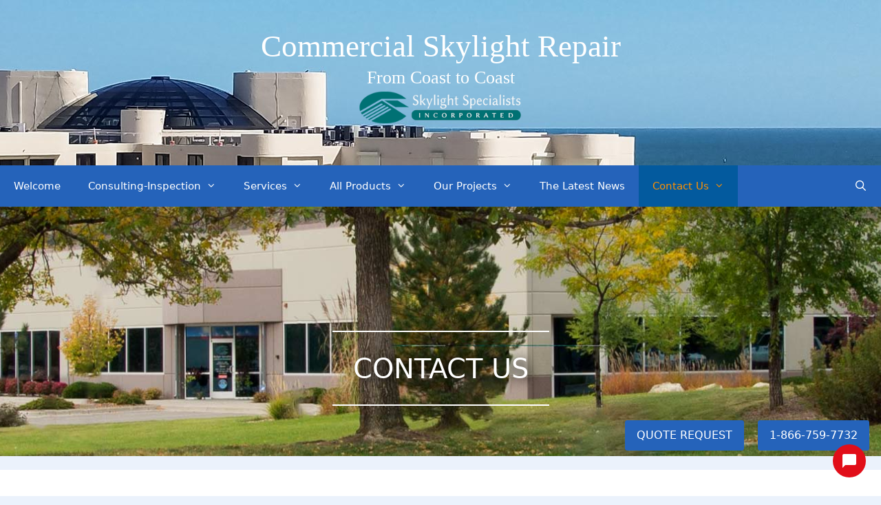

--- FILE ---
content_type: text/css
request_url: https://commercialskylightrepair.com/wp-content/themes/Child%20generatepress/style.css?ver=1.1.1
body_size: 6123
content:
/*
Theme Name: Child GeneratePress
Theme URI: 
Template: generatepress
Author: Steve Packard
Author URI: 
Description: 
Version: 1.1.1
License: GNU General Public License v2 or later
License URI: http://www.gnu.org/licenses/gpl-2.0.html
Text Domain: generatepress
Tags: 

*/

/*--------------------------------------------------------------
>>> TABLE OF CONTENTS:
----------------------------------------------------------------
# Branding
# Elements
# Block Columns
# Forms
# Links/Buttons
# Alignments
# Clearings
# Navigation
# Header
# Content
# Media Queries
	# Captions
	# Galleries
	# Comments
# Widgets
# Content Layout
	# One Container
	# Separate Containers
	# Full Width Content
	# Contained Content
# Footer
	# Footer Bar
# Featured Images
# Top Bar
# Back to Top Button
# Icons
# Compatibility
--------------------------------------------------------------*/

.noShow, .nope  {
	display:none;
}
.wp-admin .wp-block-heading {
	color:#fff;
}
.noMar {
	margin:0 !important;
}
.no-mar-bottom{
	margin-bottom:0;
}


.inside-page-hero.grid-parent {
	padding:0 1em;
}
.wp-block-group.big .wp-block-group__inner-container {
	padding:0;
}
.wp-block-group.big {
   padding-top: 1.25em;
}
.alignwide  .wp-block-group__inner-container .wp-block-column:last-child {
    margin-right: 0;
}
.wp-block-columns.alignwide .wp-block-column:first-child {
	margin-left:35px !important;
}
.square .wp-block-column {
	margin-bottom:1em;
}
.big .wp-block-cover, .wp-block-cover.welcome {
    padding: 1em 0 0 0 ;
}
.wp-block-cover__inner-container h2.has-text-align-left,.wp-block-group__inner-container h2.has-text-align-left{
	text-align:left;
}
.wp-block-cover__inner-container h2.has-text-align-left {	
	padding-left:2em;
	max-width:100%;
}
.wp-block-cover__inner-container h2.has-text-align-right, .wp-block-group__inner-container h2.has-text-align-right {
	text-align:right;
	width:100%;
}
.wp-block-cover__inner-container h2.has-text-align-center {
	text-align:center;
}
.wp-block-cover.has-background-dim p a {
    color: inherit;
	text-decoration: underline;
}
.wp-block-cover.has-background-dim p a:hover {
    color: red;
}
.IC-group .wp-block-group__inner-container {
    padding:0 35px !important;
}
.wp-block-group.alignwide.IC  .wp-block-columns.alignwide .wp-block-column:nth-child(3) {
    margin-right: 35px;
}

/*--------------------------------------------------------------
# Branding
--------------------------------------------------------------*/


.site-header {
    background-color: #ffffff;
    color: #3a3a3a;
    background-image: url(https://test.commercialskylightrepair.com/wp-content/uploads/2019/03/header-lausanne-condos-8-23835-111603.jpg);
    min-height: 240px;
    background-size: cover;
    background-position: 10% 100%;
    text-align: center;
}
.inside-header {
    padding: 20px;
}
.site-branding {
    text-align: center;
}
p.main-title {
    font-family: Libre Franklin;
    font-weight: 500;
}
p.site-description {
    color: #fff;
    font-family: Libre Franklin;
    font-size: 1.5em;
}
.page-id-19729 .site-branding, .main-title a {
    text-align: left !important;
	color:#ffffff !important;
}
.site-logo.page-hero-logo {
	float:left;
}
/********************* Page headers *******************************************/
.page-id-18576 .page-header-image, .page-id-14896 .page-header-image, .page-id-14913 .page-header-image, .page-id-14794 .page-header-image, .page-id-14899 .page-header-image, .home .page-header-image {
    max-width: 100%;
    margin-top: 0;
}
.page-header-image img {
    width: 100%;
}
.parent-pageid-14899 h2.banner {
	margin-top: 1em
}
.postid-16502 .site-header {
    background-color: #ffffff;
    color: #3a3a3a;
    background-image: url(https://test.commercialskylightrepair.com/wp-content/uploads/2019/05/Costa-Rica-skylight-consultation-25418-1057-2.jpg);
    min-height: 240px;
    background-size: cover;
    background-position: 10% 100%;
}
.page-id-9436 .page-header-image,.page-id-9405 .page-header-image, .page-id-9360 .page-header-image, .page-id-9605 .page-header-image  {
    max-width: 100%;
    margin-top: 0;
    max-height: 365px;
    overflow: hidden;
}
.page-id-17961 header.entry-header, .page-id-2 header.entry-header, .page-id-9436 header.entry-header, .page-id-9405 header.entry-header, .page-id-9360 header.entry-header, .page-id-9605 header.entry-header, .page-id-10426 header.entry-header {
    background-image: url(/wp-content/uploads/2016/10/lausanne-dome-23835-080320.jpg);
    margin: -40px -40px 0;
}
.page-id-14899 header.entry-header, .parent-pageid-14899 header.entry-header {
    background-image: url(/wp-content/uploads/2017/06/header-23835-5-30-4725.jpg);
    margin: -40px -40px 0;
	background-position: 12% 30%;
}.page-id-9694 header.entry-header, .parent-pageid-9694 header.entry-header {
    background-image: url(/wp-content/uploads/2019/03/medium-retrofits.jpg);
    margin: -40px -40px 0;
    background-position: 50% 0%;
}
.parent-pageid-10058 header.entry-header, .page-id-9955 header.entry-header, 
.parent-pageid-9955 header.entry-header {
    background-image: url(/wp-content/uploads/2019/03/page-header-Intelasun.jpg);
    margin: -40px -40px 0;
    background-position: 0% 50%;
}
/*.page-id-9683 header.entry-header, 
.parent-pageid-9683 header.entry-header {
    background-image: url(/wp-content/uploads/2018/03/DISH-Network-mags-bar-26184-103046624.jpg);
    margin: -40px -40px 0;
    background-position: 50% 20%;
}
*/
.page-id-9972 header.entry-header, 
.parent-pageid-9972 header.entry-header {
    background-image: url(/wp-content/uploads/2014/08/velux_sun_tunnel_featured.jpg);
    margin: -40px -40px 0;
    background-position: 0% 50%;
	background-size: cover;
}
.page-id-10066 header.entry-header, 
.parent-pageid-10066 header.entry-header {
    background-image: url(/wp-content/uploads/2017/08/velux-modular-skylights-24450-104104426.jpg);
    margin: -40px -40px 0;
    background-position: 50% 20%;
}
.parent-pageid-9565 header.entry-header h1.entry-title {
	border-bottom: #333 1px solid;
	padding-bottom: 0.5em;
    margin-bottom: 0.5em;
}

.page-id-17256 header.entry-header, .page-id-10183 header.entry-header, 
.parent-pageid-10183 header.entry-header {
    background-image: url(/wp-content/uploads/2014/08/translucent_daylighting_RMD_school.jpg);
    margin: -40px -40px 0;
    background-position: 50% 12%;
	background-size:cover
}
.page-id-17256 h1.entry-title, .parent-pageid-10058 h1.entry-title, .parent-pageid-10183 h1.entry-title, .parent-pageid-10066 h1.entry-title, .parent-pageid-9972 h1.entry-title, .parent-pageid-9955 h1.entry-title, .parent-pageid-9694 h1.entry-title
{
    padding: 40px;
    background-color: rgba(37,99,186,0.6);
    color: #fff;
	text-transform: uppercase;
}
h1.project-post {
	padding:32px 0;
	font-size:40px;
	/*background: linear-gradient(180deg, rgba(255,255,255,0) 0%, rgba(139,139,139,0.5) 45%, rgba(139,139,139,0.5) 55%, rgba(255,255,255,0) 100%);
	border-radius:32px;*/
	text-shadow: 4px 2px 15px rgb(0 0 0 / 80%), 4px 2px 15px rgb(0 0 0 / 40%);
	font-weight: 400;
}
@media screen and (max-width: 812px) {
	h1.project-post {
	font-size:22px; 
		; 
	}
}
span.centered {
    border-top: 1.5px solid;
    border-bottom: 1.5px solid;
    padding: .75em;
    /* font-size: 1.5em; */
    font-weight: 400;
    text-transform: uppercase;
}
.page-id-9486 .centered, .page-id-10066 .centered {
    color: #333;
}
.projects h2:first-of-type {
	margin-top:32px;
}
.archive .page-header {
    background-image: url(/wp-content/uploads/2017/06/header-23835-5-30-4725.jpg);
    color: #ffffff;
}
/********************* End Page headers *******************************************/

/*--------------------------------------------------------------
# Elements
--------------------------------------------------------------*/

ul.noMar {
	margin-bottom: 0;
}
.footer-widgets {
    background-color: #ebf2fc;
}
.parent-pageid-10058.no-sidebar .entry-content, .parent-pageid-10066.no-sidebar .entry-content, .parent-pageid-9694.no-sidebar .entry-content, .parent-pageid-9955.no-sidebar .entry-content, .parent-pageid-9683.no-sidebar .entry-content, .parent-pageid-9565.no-sidebar .entry-content, .parent-pageid-10183.no-sidebar .entry-content, .parent-pageid-9605.no-sidebar .entry-content {
    padding-top: 20px;
    max-width: 1024px;
    margin: 0em auto;
}
@media only screen and (min-width: 1280px) {
body.no-sidebar.parent-pageid-10058 .entry-content .alignwide, body.no-sidebar.parent-pageid-10066 .entry-content .alignwide, body.no-sidebar.parent-pageid-9694 .entry-content .alignwide, body.no-sidebar.parent-pageid-9955 .entry-content .alignwide, body.no-sidebar.parent-pageid-9683 .entry-content .alignwide, body.no-sidebar.parent-pageid-9565 .entry-content .alignwide, body.no-sidebar.parent-pageid-10183 .entry-content .alignwide, body.no-sidebar.parent-pageid-9605 .entry-content .alignwide {
    margin-left: -128px;
    width: calc(100% + 256px);
    max-width: calc(100% + 256px);
}
}
.parent-pageid-9605.no-sidebar.separate-containers .site-main {
    margin-top: 0 !important;
}
.inside-right-sidebar aside.widget {
    padding-top: 0;
}
.separate-containers .widget {
	margin-bottom:0;
}
.tiled-gallery {
    clear: both;
    margin: 0 0 1em 0 !important;
    overflow: hidden;
}
.no-sidebar .narrow {
    max-width: 800px;
    margin: 0 auto 1.5em;
}
.right-sidebar .narrow {
	max-width: 640px;
	margin: 0 auto 25px;
}
ul.meta-projects {
	list-style: none;
	margin: 0 0 1em 0;
	font-size:1.2em;
}
.projects-template-default .page-header-image-single.grid-container.grid-parent {
    margin: -40px;
}
.projects-template-default .entry-title {
    margin-bottom: 0;
    padding: 40px;
    background-color: #2563ba;
    color: #fff;
    margin: 40px -40px;
}
h2.widget-title:first-of-type {
    margin-left: -40px;
    width: calc(100% + 50px);
    max-width: calc(100% + 50px);
    text-align: center;
    padding:1em 15px;
    color: #222;
    background-color: #ebf2fc;
}
.wp-block-group__inner-container{
	padding: 0 35px;
}
.noPad .wp-block-group__inner-container {
	padding: 0;
}
.wp-block-group.alignwide.newProject .alignwide, .wp-block-group.alignwide.newProject .wp-block-cover.alignwide {
    margin-left: -35px;
    width: calc(100% + 70px);
    max-width: calc(100% + 70px);
}
/*.no-sidebar .wp-block-columns.alignwide.has-2-columns .wp-block-column:last-child {
     margin-right: 0px;
}
@media (min-width: 782px) {.no-sidebar div.wp-block-columns.alignwide.has-3-columns div.wp-block-column:first-child {
    margin-left: 32px;
}
}
*/figcaption.blocks-gallery-caption {
    max-width: 90%;
    margin: 0 auto 2em;
}
.wp-block-group.newProject h3 {
    font-weight: 600;
}
.bg .wp-block-group__inner-container {
	padding: 40px;
}
ul.extraMeta {
    margin: -1em 0 1.5em 5px;
    font-size: 1.2em;
    color: #222;
}
/*--------------------------------------------------------------
# Elements
--------------------------------------------------------------*/

.banner {
    text-align: center;
    padding: 1em 0;
    color: #222;
    background-color: #ebf2fc;
	margin-bottom: 1.5em;
}
.left {
    float: left;
}
.right {
    float: right;
}
.lgNum {
    font-size: 1.5em;
    color: rgba(128,128,128,0.66);
}
.one {
    margin: 20px auto;
    padding: 1em 0;
    max-width: 640px;
    text-align: center;
}
.blue {
    background-color: #ebf2fc;
    padding: 20px;
}
.upperC {
    text-transform: uppercase;
}
.redBox {
    padding: 1em;
    border: red solid 2px;
    text-align: center;
}
.box {
    border: double #666666 4px;
    padding: 20px;
    overflow: hidden;
    max-width: 580px;
    margin: 1em auto;
}
.box ul {
    margin-left: 0;
}
.subTitle {
    font-weight: 300;
    text-transform: uppercase;
    padding: 0 0 0.6em 1em;
    border-bottom: solid 1px #aaa;
}
h2.sub {
    text-transform: uppercase;
	font-size: 24px;
	margin-bottom: 32px;
}
.separator-text {
  display: flex;
  align-items: center;
  text-align: center;
}
.separator-text::before,
.separator-text::after {
  content: '';
  flex: 1;
  border-bottom: 1px solid #333333;
}
.separator-text h2, .separator-text h3 {
	color:#333333;
	margin-bottom:0;
	padding: 0.5em;
	margin-top: 0 !important;
}
.separator-text h2{
	text-transform:uppercase;	
}
.no-sidebar h2.sub.alignwide {
    padding-left: 40px;
    max-width: 100% !important;
}
h2 img, h3 img {
    vertical-align: middle;
}
.IC h3 {
	font-weight:600;
}
.page-id-2 header.entry-header {
    display: none;
}
#post-2 .inside-article {
    padding-top: 8px;
}
p.intro {
    margin: 20px auto;
    padding: 20px;
    border-top: 1px solid #DDDDDD;
    border-bottom: 1px solid #DDDDDD;
    text-align: center;
    max-width: 640px
}
p.has-medium-font-size {
    font-size: 1.5em;
}
p.blue {
    margin: 30px auto;
    padding: 1em;
    text-align: center;
}
.page-id-9605 h3.banner.alignwide {
    margin-top: 24px;
}
.wp-block-quote p {
	width: 100% !important;
}
#custom_html-3 {
	text-align:center;
}
.jp-carousel-photo-info h2 {
	color: #fff !important;
}
.jp-carousel-left-column-wrapper .jp-carousel-titleanddesc  {
	display: none !important;
}
.jp-carousel-close-hint span {
    float: right;
}
.gchoice_3_8_2, .gchoice_3_8_3 {
    min-width: 125px;
}
figcaption {
	text-align:center;
}
figure.wp-block-image {
	position: relative;
}
figure.wp-block-image figcaption {
    color: #000;
    background: rgba(255,255,255,.7);
    box-sizing: border-box;
    position: absolute;
    bottom: -12px;
    width: 100%;
    padding: 20px 10px;
}
.featherlight-content .caption {
	margin-top: .5em;
}
.mTop {
	margin-top:32px;
}
/*--------------------------------------------------------------
# 	# Block Columns
--------------------------------------------------------------*/

.wp-block-column .banner {
    padding: 20px;
}
.wp-block-cover .wp-block-cover-text, .wp-block-cover h2 {
    font-size: 30px;
}
.wp-block-columns.full {
    margin-top: 2em;
    margin-right: -40px;
    padding: 40px 40px 20px 0;
    background-color: #ebf2fc;
    color: #222;
}
.wp-block-columns.alignwide {
    padding-top: 2em;
}
.alignwide .wp-block-column:last-child {
    margin-right: 35px;
}
/*.alignwide.wider .wp-block-column:last-child {
    margin-right: 0px;
}*/
.wp-block-cover.options {
	min-height: 120px;
}
.single-projects .wp-block-cover.options {
    margin-bottom: 0 !important;
}
.single-projects .inside-article {
	padding-top: 0;
}
.single-projects .featured-image.page-header-image-single.grid-container {
    margin: 0;
    max-width: 100%;
}
.options p.wp-block-cover-text {
    max-width: 100%;
    width: 92.5%;
    padding-left: 1em;
}
.options p {
	padding-top:1em;
}
.wp-block-cover.short {
    min-height: 240px;
}
.prodInfo3 {
    width: 265px;
    float: left;
    margin-bottom: .5em;
    margin-right: 1em;
}
/*Team columns styling */
.wp-block-columns.team .wp-block-column {
	background: #ebf2fc;
}
.team .wp-block-column img {	
	border-bottom: #fff 10px solid;
}
.team .wp-block-column h3 {
    padding: 8px 40px 0;
    margin-bottom: .25em;
    font-size: 2rem;
}
.team .wp-block-column h4 {
    padding: 0 40px;
    margin-bottom: .25em;
    font-weight: bold;
}
.team .wp-block-column p {
    padding: 0 40px;
    margin-bottom: 40px;
	font-size:15px
}
/*------------------------ WP Show Posts ---------------------------------------*/

.wp-show-posts-columns .projects .wp-show-posts-inner {
    flex: 1;
    position: relative;
    min-height: 510px;
    border-bottom: thin #2563ba  solid;
}
.wp-show-posts-entry-summary p, .wp-show-posts-entry-summary p {
	width:100% !important;
	margin-left: 0;
	margin-right: 0;
}
.wpsp-load-more .page-numbers.current {
	color:red;
}
.wpsp-col-4 .wp-show-posts-image.wpsp-image-left {
    float: left;
    margin-right: 0;
}
.wp-show-posts-entry-meta {
    font-size: 1em;
	margin-top: 8px;
}
.wp-show-posts-entry-header h2.wp-show-posts-entry-title {
    margin-top: 0;
}
/*---------------------------------------------------------------*/
.wp-block-cover.alignwide.top {
	min-height: 170px;
	margin-bottom: 0;	
}
.wp-block-cover.alignwide.top p.wp-block-cover-text, .top p.top {
	min-width: 90%;
		padding-top:1em;
}
.wp-block-embed__wrapper div {
	width:100% !important;
}
.wp-block-cover.welcome .wp-block-cover__inner-container {
    max-width: 1024px;
}
.square .wp-block-cover {
    min-height: 373px;
}
.wp-block-cover h2, .wp-block-cover h3 {
    margin: 0 auto;
}
body.home.separate-containers, .home.separate-containers .inside-article {
    background-color: #ebf2fc !important;
}
.wp-block-cover.bg-heading {
    min-height: 100px;
    margin-top: 40px;
}
.bg-heading h2 {
    max-width: 100%;
    padding-left: 0px;
    color: #fff;
}
.wp-block-cover.blockR p {
    text-align: left;
    color: #222;
    padding: 2.5em;
    background-color: #ebf2fc;
    max-width: 400px;
    position: absolute;
    right: 10%;
    bottom: 10%;
}
.col-bg .wp-block-group__inner-container {
	padding: 0;
}
.wp-block-column.third {
    flex-basis: 27% !important;
    padding: 30px;
    background-color: rgba(255, 255, 255, .7);
    min-height: 370px;
    margin: 0;
}

/*--------------------------------------------------------------
# Content View
--------------------------------------------------------------*/

#pt-cv-view-2e7bdedxzn .pt-cv-title, #pt-cv-view-7b3d94fu3v .pt-cv-title, .page-id-9360 .pt-cv-title, .page-id-10066 .pt-cv-title, .page-id-14899  .pt-cv-title, .page-id-14919  .pt-cv-title {
	text-align: center;
}
.pt-cv-title  a {
	font-weight:400;
}
#pt-cv-view-2e7bdedxzn .pt-cv-ifield, #pt-cv-view-7b3d94fu3v .pt-cv-ifield, #pt-cv-view-7ca20892zr .pt-cv-ifield, #pt-cv-view-a378225w1e .pt-cv-ifield, .page-id-10066 .pt-cv-ifield,#pt-cv-view-3999bf4ytf .pt-cv-ifield, #pt-cv-view-13f12fay6s .pt-cv-ifield {
    position: relative;
}
#pt-cv-view-2e7bdedxzn .col-md-4 h3 a, #pt-cv-view-7b3d94fu3v .col-md-4 h3 a, #pt-cv-view-7ca20892zr .col-md-4 h3 a, #pt-cv-view-a378225w1e .col-md-4 h3 a, .page-id-10066 .col-md-4 h3 a, #pt-cv-view-3999bf4ytf .col-md-4 h3 a, #pt-cv-view-13f12fay6s .col-md-4 h3 a {
    display: block;
    position: absolute;
    height: inherit;
    bottom: 10px;
    padding: 10px 10px;
    color: #fff;
    background: rgba(17, 45, 84, 0.66);
    width: 100%;
}
#pt-cv-view-2e7bdedxzn .col-md-4 h3 a:hover, #pt-cv-view-7b3d94fu3v .col-md-4 h3 a:hover, #pt-cv-view-7ca20892zr .col-md-4 h3 a:hover, #pt-cv-view-a378225w1e .col-md-4 h3 a:hover, .page-id-10066 .col-md-4 h3 a:hover, #pt-cv-view-3999bf4ytf .col-md-4 h3 a:hover,#pt-cv-view-13f12fay6s .col-md-4 h3 a:hover {
    height: 100%;
    padding-top: 24%;
    transition: all .5s;
}/*#pt-cv-view-7b3d94fu3v .pt-cv-page {
    overflow: hidden;
    margin-bottom: 2em;
}
#pt-cv-view-7b3d94fu3v .col-md-4 h3 a {
    bottom: -30px;
}
#pt-cv-view-7b3d94fu3v .col-md-4 h3 a:hover {
    padding-top: 14%;
    transition: all .5s;
}
*/
.col-md-4 h3 a:hover {
	color:#fcbd40 !important;
}
.pt-cv-wrapper.alignwide .pt-cv-colsys {
    margin-left: 20px;
    margin-right: 20px;
}
/*#pt-cv-view-7b3d94fu3v .pt-cv-title {
    text-align: center;
}
*/
#pt-cv-view-a378225w1e .pt-cv-ifield a img:first-of-type {
    min-height: 146.6px;
}
.pt-cv-wrapper .col-md-12 {
    padding-bottom: .25em;
    margin-bottom: 1.5em;
    border-bottom: 1px solid #ababab;
}
.parent-pageid-9683 .pt-cv-view .pt-cv-ifield {
    text-align: center;
}

/*--------------------------------------------------------------
# Lists
--------------------------------------------------------------*/

ul.aligncenter {
	text-align:center;
}
.page-id-9864 .wp-block-column ul.none, .page-id-9838 .wp-block-column ul.none, .has-3-columns ul {
    margin-left: 0;
}
ul.units {
    display: inline-block;
    margin-left: 0;
    list-style: none;
}
#post-9735 ul.units li:first-of-type, #post-9735 ul.units li img:first-of-type {
    width: 240px;
    margin-bottom: .5em;
}
.units li {
    float: left;
    width: 110px;
    text-align: center;
    box-sizing: border-box;
    margin: 0 10px 0 0;
    min-height: 105px;
}
ul.inLine {
    margin-left: 0;
}
ul.inLine li {
    display: inline-block;
    list-style: none !important;
    margin: 12px 10px 0 0;
}
ul.inLine li img {
    width: 125px;
    margin-bottom: 6px;
    margin-right: 4px;
    vertical-align: middle;
}
ol.upperA {
    list-style: upper-alpha;
}
.page-id-9486 ul li, ul.none li {
    list-style: none;
    margin-bottom: .4em;
}
.widget ul.menu li  {	
	border-top: 1px solid #2563ba;
	padding: 0;
	display:block;
	line-height: inherit;
}
.widget ul.menu li:last-of-type {
	border-bottom: 1px solid #2563ba;
}
.widget ul.menu li a {
	line-height:44px;
	padding-left:1em;
	display:block;
}
.widget ul.menu li a:hover {
	background-color: #ebf2fc;
}
ul.meta-projects {
    margin-left: -40px;
	width: calc(100% + 80px);
    max-width: calc(100% + 80px);
	padding: 1em 40px;
    color: #222;
    background-color: #ebf2fc;
    margin-top: -30px;
    margin-bottom: 0px;	
}
.single-projects ul {
	list-style:none;
}
.projects-template-default #main p.full {
	width:100% !important;
}
ul.social li {
	list-style:none;
	display:inline-block;
	margin-right:1em;
}
ol.redSq {
    list-style: none;
    padding: 0;
    margin: 0 0 1em 0;
}
ol.redSq li {
    padding-left: 3em;
    text-indent: -2.25em;
	margin-bottom: 12px
	
}
ul.redSq li::before {
    content: "■ ";
    color: #ed1c24;
    vertical-align: baseline;
}
ol.redSq {
  counter-reset: li;
}
ol.redSq li {
  counter-increment: li;
}
ol.redSq li:before {
  content: counter(li) ' ';
 color: #fff;
    background-color: red;
   padding: 0 3px 2px 8px;
  font-weight: bold;
	margin-right:12px;
}
span.redSq {
    font-size: 1em;
    color: #fff;
    background-color: red;
    padding: 0 .4em;
}


/*--------------------------------------------------------------
# Links/Buttons
--------------------------------------------------------------*/

.gform_button_select_files, .gform_button, a.wp-show-posts-read-more, a.read-more.content-read-more, .pt-cv-content a, .wp-block-cover-text a.button, a.button {
    font-size: 16px;
    font-family: inherit;
    margin-top: 12px;
    cursor: pointer;
    display: inline-block;
    white-space: nowrap;
    text-align: center;
    border: 1px solid #2563ba!important;
    border-radius: 3px;
    background-color: #2563ba !important;
    color: #fff !important;
    padding: 0.8em 1em;
    line-height: 1em;
    text-decoration: none !important;
    -webkit-appearance: none;
    transition: all .3s ease;
    text-transform: uppercase;
}
.gform_button_select_files:hover, .gform_button:hover, a.wp-show-posts-read-more:hover, a.read-more.content-read-more:hover, .pt-cv-content a:hover, a.button:hover {
    color: #000 !important;
    background-color: #ebf2fc !important;
    transition: all .3s ease;
}
.buttons a.button {
    margin-right: 1.5em
}
h3#freeEmail:target:before {
    content: "";
    display: block;
    height: 44px; /* fixed header height*/
    margin: -44px 0 0; /* negative fixed header height */
}
a[href$=".pdf"]:after {
    content: url(https://commercialskylightrepair.com/wp-content/uploads/2013/10/pdficon_large-e1388263634910.png);
    padding-left: 4px;
    vertical-align: text-top;
    line-height: 28px;
}
.noPdf a::after {
  content: none;
}
.offset { position:relative; }
.offset span{ position:absolute; top:-100px;
}
h2.offset img { 
	vertical-align:text-top;
	margin: 0 .5em; 
}
p.buttons img {
	vertical-align: bottom;
	margin-right:1em;
}
.wpsp-read-more {
    margin: 0 0 1em;
    display: inline-block;
    position: absolute;
    bottom: 8px;
}
.green .wp-block-button__link {
    border: #007272 2px solid;
    font-weight: 600;
    text-transform: uppercase;
	margin: 0 1em 1.5em;
	background-color: #f2f8f8 !important;
}
.green a:hover {
	 border: #ee101f 2px solid;
	color: #ee101f !important;
}
.wp-block-button.low {
	margin-top:60%;
}
a.button-ghost {
    font-size: 16px;
    font-family: inherit;
    margin-top: 12px;
    cursor: pointer;
    display: inline-block;
    white-space: nowrap;
    text-align: center;
    border: 2px solid #FFF; 
    border-radius: 30px;
    background: transparent !important;
    color: #fff !important;
    padding: 0.8em 1em;
    line-height: 1em;
    text-decoration: none !important;
    -webkit-appearance: none;
    transition: all .4s ease;
    text-transform: uppercase;
}
.button-ghost:hover, 
.button.ghost:active {     
    background: #FFFFFF !important;     
    color: #2563ba!important;     
    border: 2px solid transparent;
    transition: all .4s ease; 
}
.blue-border a {
	border: solid 2px #2563ba;
	transition: 400ms;
}
.blue-border a:hover {
	background-color: #2563ba !important;
	color:#fff !important;
	transition: ease-in-out 400ms;
}
/*--------------------------------------------------------------
# Clearings
--------------------------------------------------------------*/

.both {
    clear: both;
}
/*--------------------------------------------------------------
# Navigation
--------------------------------------------------------------*/

.main-navigation, .main-navigation ul ul {
    background-color: #2563ba;
}
.main-navigation .main-nav ul ul li[class*="current-menu-"] > a, .main-navigation .main-nav ul li[class*="current-menu-"] > a {
    color: #fd9002;
    background-color: #035a9e;
}

/*--------------------------------------------------------------
# Media Queries
--------------------------------------------------------------*/

@media (max-width: 415px) {
	.alignleft, .alignright, .wp-block-image .alignright, .wp-block-image .alignleft {
		float: none;
		margin: 0 auto;
	}
	.wp-block-cover .wp-block-cover-text, .wp-block-cover h2 {
    font-size: 22px;
	}
	.wp-block-gallery .blocks-gallery-item {
		width:100%;
	}
}

@media (max-width: 768px) {
	.wp-block-columns.alignwide {
		margin-left: -30px;
		margin-right: -30px;
		padding-top: 1em;
	}
	.wp-block-columns.alignwide .wp-block-column {
		padding-left: 30px;
		padding-right: 30px;
	}
	.wp-block-column:last-child {
		margin-right: 0px;
	}
	.wp-show-posts-image.wpsp-image-left, .wp-show-posts-image.wpsp-image-right {
		overflow: hidden;
	}
	.tagcloud a {
	font-size: 17px !important;
	padding:0 .5em !important;
	line-height:2;
	margin-right: 20px;
	display: inline-block;
	}
	.wp-block-column {
    margin-bottom: 1em;
	}
	.gb-grid-wrapper.noPdf.fifty > .gb-grid-column {
    width: 50% !important;
}
}

@media (min-width: 768px) {
	.inside-header {
		padding: 40px;
	}
	.has-2-columns.twoOne .wp-block-column:first-of-type {
		flex-basis: 62.5%;
		padding-bottom: 1em;
	}
	.has-2-columns.twoOne .wp-block-column:last-of-type {
		flex-basis: 24.5%;
		padding-bottom: 1em;
	}
	.has-2-columns.oneTwo .wp-block-column:first-of-type {
		flex-basis: 24.5%;
		padding-bottom: 1em;
	}
	.has-2-columns.oneTwo .wp-block-column:last-of-type {
		flex-basis: 62.5%;
		padding-bottom: 1em
	}
	.projects-template-default #main p {
		width: 580px;
		margin-right: auto;
		margin-left: auto;
		max-width: 100%;
	}
	.gb-grid-wrapper.grid-eight .gb-grid-column {
    width: 12.5%;
}
}


--- FILE ---
content_type: text/css
request_url: https://commercialskylightrepair.com/wp-content/uploads/generateblocks/style-9436.css?ver=1765581849
body_size: 611
content:
.gb-container-41e6283e > .gb-inside-container{max-width:1280px;margin-left:auto;margin-right:auto;}.gb-grid-wrapper > .gb-grid-column-41e6283e > .gb-container{display:flex;flex-direction:column;height:100%;}.gb-grid-wrapper > .gb-grid-column-47139307{width:33.33%;}.gb-grid-wrapper > .gb-grid-column-47139307 > .gb-container{display:flex;flex-direction:column;height:100%;}.gb-grid-wrapper > .gb-grid-column-abc37abf{width:33.33%;}.gb-grid-wrapper > .gb-grid-column-abc37abf > .gb-container{display:flex;flex-direction:column;height:100%;}.gb-grid-wrapper > .gb-grid-column-f5bca436{width:33.33%;}.gb-grid-wrapper > .gb-grid-column-f5bca436 > .gb-container{display:flex;flex-direction:column;height:100%;}.gb-container-a2a825b4 > .gb-inside-container{padding:40px 0;max-width:1280px;margin-left:auto;margin-right:auto;}.gb-grid-wrapper > .gb-grid-column-a2a825b4 > .gb-container{display:flex;flex-direction:column;height:100%;}.gb-container-d4b5dbb6 > .gb-inside-container{padding:0;}.gb-grid-wrapper > .gb-grid-column-d4b5dbb6{width:25%;}.gb-grid-wrapper > .gb-grid-column-d4b5dbb6 > .gb-container{display:flex;flex-direction:column;height:100%;}.gb-container-943a27a1 > .gb-inside-container{padding:20px;max-width:1280px;margin-left:auto;margin-right:auto;}.gb-grid-wrapper > .gb-grid-column-943a27a1 > .gb-container{display:flex;flex-direction:column;height:100%;}.gb-container-b0ca63be > .gb-inside-container{padding:0;}.gb-grid-wrapper > .gb-grid-column-b0ca63be{width:25%;}.gb-grid-wrapper > .gb-grid-column-b0ca63be > .gb-container{display:flex;flex-direction:column;height:100%;}.gb-container-f5d2df81 > .gb-inside-container{padding:20px;max-width:1280px;margin-left:auto;margin-right:auto;}.gb-grid-wrapper > .gb-grid-column-f5d2df81 > .gb-container{display:flex;flex-direction:column;height:100%;}.gb-container-686747bd > .gb-inside-container{padding:0;}.gb-grid-wrapper > .gb-grid-column-686747bd{width:25%;}.gb-grid-wrapper > .gb-grid-column-686747bd > .gb-container{display:flex;flex-direction:column;height:100%;}.gb-container-3fd2dc59 > .gb-inside-container{padding:20px;max-width:1280px;margin-left:auto;margin-right:auto;}.gb-grid-wrapper > .gb-grid-column-3fd2dc59 > .gb-container{display:flex;flex-direction:column;height:100%;}.gb-container-db80b297 > .gb-inside-container{padding:0;}.gb-grid-wrapper > .gb-grid-column-db80b297{width:25%;}.gb-grid-wrapper > .gb-grid-column-db80b297 > .gb-container{display:flex;flex-direction:column;height:100%;}.gb-container-2ca83308 > .gb-inside-container{padding:20px;max-width:1280px;margin-left:auto;margin-right:auto;}.gb-grid-wrapper > .gb-grid-column-2ca83308 > .gb-container{display:flex;flex-direction:column;height:100%;}.gb-grid-wrapper-731abb1a{display:flex;flex-wrap:wrap;margin-left:-20px;}.gb-grid-wrapper-731abb1a > .gb-grid-column{box-sizing:border-box;padding-left:20px;padding-bottom:20px;}.gb-grid-wrapper-3b3f2f22{display:flex;flex-wrap:wrap;margin-left:-32px;}.gb-grid-wrapper-3b3f2f22 > .gb-grid-column{box-sizing:border-box;padding-left:32px;}h3.gb-headline-2b646c0f{margin-bottom:4px;}h3.gb-headline-f1ba5e3c{margin-bottom:4px;}h3.gb-headline-361e157b{margin-bottom:4px;}h3.gb-headline-cbf33c25{margin-bottom:4px;}@media (max-width: 767px) {.gb-grid-wrapper > .gb-grid-column-47139307{width:100%;}.gb-grid-wrapper > .gb-grid-column-abc37abf{width:100%;}.gb-grid-wrapper > .gb-grid-column-f5bca436{width:100%;}.gb-grid-wrapper > .gb-grid-column-d4b5dbb6{width:100%;}.gb-grid-wrapper > .gb-grid-column-b0ca63be{width:100%;}.gb-grid-wrapper > .gb-grid-column-686747bd{width:100%;}.gb-grid-wrapper > .gb-grid-column-db80b297{width:100%;}}:root{--gb-container-width:1280px;}.gb-container .wp-block-image img{vertical-align:middle;}.gb-grid-wrapper .wp-block-image{margin-bottom:0;}.gb-highlight{background:none;}.gb-shape{line-height:0;}